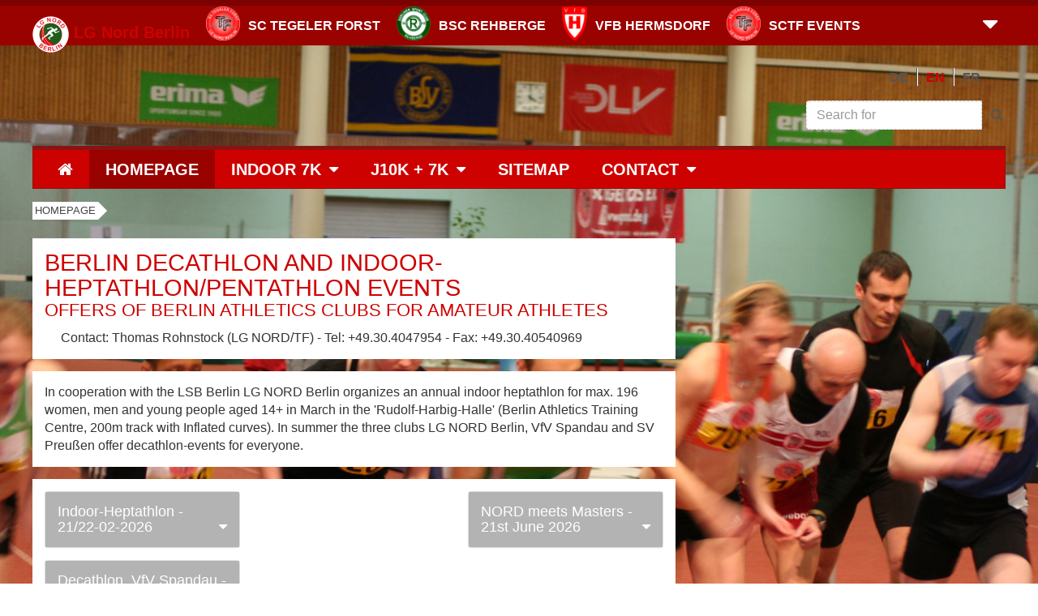

--- FILE ---
content_type: text/html; charset=utf-8
request_url: https://www.jedermann-zehnkampf.de/en/home
body_size: 6088
content:
<!DOCTYPE html>
<html lang="de" dir="ltr" class="no-js">
<head><meta http-equiv="X-UA-Compatible" content="IE=edge" />

<meta charset="utf-8">
<!-- 
	This website is powered by TYPO3 - inspiring people to share!
	TYPO3 is a free open source Content Management Framework initially created by Kasper Skaarhoj and licensed under GNU/GPL.
	TYPO3 is copyright 1998-2026 of Kasper Skaarhoj. Extensions are copyright of their respective owners.
	Information and contribution at https://typo3.org/
-->

<base href="https://www.jedermann-zehnkampf.de/">
<link rel="shortcut icon" href="/fileadmin/templates/nmm/public/images/favicon.ico" type="image/vnd.microsoft.icon">
<title>Jedermann-Zehnkampf: Homepage</title>
<meta name="generator" content="TYPO3 CMS" />
<meta name="viewport" content="width=device-width, initial-scale=1.0" />


<link rel="stylesheet" type="text/css" href="/typo3temp/assets/css/5b22601653.css?1703803874" media="all">
<link rel="stylesheet" type="text/css" href="/typo3conf/ext/jn_lighterbox/Resources/Public/CSS/lightbox.min.css?1715799192" media="screen">
<link rel="stylesheet" type="text/css" href="/fileadmin/templates/j10k/public/css/bootstrap.min.css?1508929552" media="all">
<link rel="stylesheet" type="text/css" href="/fileadmin/templates/j10k/public/css/demo_frutiger.css?1508929552" media="all">
<link rel="stylesheet" type="text/css" href="/fileadmin/templates/j10k/public/css/custom.css?1546017695" media="all">




<script src="/fileadmin/templates/j10k/public/js/jquery-3.1.1.min.js?1508929552"></script>
<script src="/typo3temp/assets/js/5508b6c4f0.js?1703781323"></script>



<style type="text/css">@media { #wrapper {background-image: url(/fileadmin/data/J10Kampf/media/Start_1000m.JPG);} }</style>

</head>
<body>
<!-- f:layout name="Default" / -->

<!-- f:section name="page" -->

<!-- Header Toolbar -->
<header id="header">
  <!-- Header Logos Navbar with Collapse-->
  <nav class="navbar navbar-light" role="navigation">
    <div class="container">
      <!-- Collect the nav links, forms, and other content for toggling -->
      <ul class="nav navbar-nav">
        <li>
          <span class="navbar-brand">
            <a href="http://www.lgnord.de" target="_blank">
              <img src="/fileadmin/templates/j10k/public/images/lg_nord_logo_navbar.png" alt="" />
              <span class="hidden-xs"><strong>LG Nord Berlin</strong></span>
            </a>
        
        <li>
          <a href="http://www.sc-tegeler-forst.de" target="_blank">
            <img src="/fileadmin/templates/j10k/public/images/sctf_logo_navbar.png" alt="" /> SC Tegeler Forst
          </a>
        </li>
        <li>
          <a href="http://www.bsc-rehberge.com/leichtahtletik/index.html" target="_blank">
            <img src="/fileadmin/templates/j10k/public/images/bsc_logo_navbar.png" alt="" /> BSC Rehberge
          </a>
        </li>
        <li>
          <a href="http://leichtathletik.vfbhermsdorf.de/" target="_blank">
            <img src="/fileadmin/templates/j10k/public/images/vfb_logo_navbar.png" alt="" /> VfB Hermsdorf
          </a>
        </li>
        <li>
          <a href="http://www.sctf-events.de" target="_blank">
            <img src="/fileadmin/templates/j10k/public/images/sctf_logo_navbar.png" alt="" /> SCTF Events
          </a>
        </li>
        <li class="pull-right">
          <a id="cn" class="collapsed" role="button" data-toggle="collapse" href="#collapse-navigation" aria-expanded="false" aria-controls="collapse-navigation">
            <i class="fa fa-2x"></i>
          </a>
        </li>
      </ul>
    </div>
    <!-- /.navbar-collapse -->
    <div class="collapse" id="collapse-navigation">
      <div class="container">
        <!-- div class="row" -->
          <div class="col-content"><div class="row equal-height"><div class="col-md-9   "><div class="col-content">
    

            <div id="c3090" class="frame frame-default frame-type-textmedia frame-layout-0">
                
                    <a id="c4645"></a>
                
                
                    



                
                

    
        

    
        <header>
            

    
            
                

    
            <h2 class="">
                Die Träger der LG NORD Berlin
            </h2>
        



            
        



            



            



        </header>
    



    


                

    <div class="ce-textpic ce-right ce-intext">
        
            



        

        
                <div class="ce-bodytext">
                    
                    <p>Die 1970 gegründete Leichtathletik-Gemeinschaft NORD Berlin besteht heute aus den drei Vereinen SC Tegeler Forst (TF), VfB Hermsdorf und BSC Rehberge. Für die Organisation ihrer Veranstaltungen hat der TF eine gemeinnützige GmbH gegründet, die SC TF-Events. Sie veranstaltet alljährlich den Berliner Firmenlauf mit dem assoziierten Berliner Friedenslauf, verschiedene andere Straßen- und Crossläufe, den Internationalen Berliner Hallen-Siebenkampf für Jedermann, sowie Mehrkämpfe für Kinder (Kids-Cups), Jugendliche, Aktive und Freizeitsportler.</p>
                </div>
            

        
    </div>


                
                    



                
                
                    



                
            </div>

        

</div></div><div class="col-md-3   "><div class="col-content">
    

            <div id="c3091" class="frame frame-default frame-type-textmedia frame-layout-0">
                
                    <a id="c4644"></a>
                
                
                    



                
                

    
        

    
        <header>
            

    
            
                

    
            <h2 class="">
                gGMBH
            </h2>
        



            
        



            



            



        </header>
    



    


                

    <div class="ce-textpic ce-right ce-intext">
        
            



        

        
                <div class="ce-bodytext">
                    
                    <p>Das als gemeinnützige GmbH ausgegliederte Organisationsteam des SC TF bietet</p><ul> 	<li>Beratung und Planung</li> 	<li>Durchführung von Lauf-&nbsp;<br> 	veranstaltungen</li> 	<li>Zeitnahme 	<ul> 		<li>Bereitstellung der Technik</li> 		<li>Beratung</li> 		<li>Zeitmessung für Ihre&nbsp;<br> 		Veranstaltung</li> 	</ul> 	</li> </ul><p><a href="http://www.sctf-events.de/" title="Webseite SC-TF Veranstaltungs-gGmbH" target="_blank" class="btn btn-primary" rel="noreferrer">zur Webseite</a></p>
                </div>
            

        
    </div>


                
                    



                
                
                    



                
            </div>

        

</div></div></div></div>
        <!-- /div -->
      </div>
    </div>
    <!-- ./navbare-collapse -->
  </nav>
  <!-- ./Header Logos Navbar -->
</header>
<!-- Header Toolbar -->

<!-- Page-Content Wrapper -->
<div id="wrapper">
  <div class="container">
    <!-- Language Switch and Search-->
    <div class="row title_search">
      <div class="col-md-8 col-xs-12 valign">
        
        <!--img src="http://placehold.it/800x110&text=GEMEINSAM+MEHR+BEWEGEN" alt="" class="img-responsive" /-->
      </div><!-- ... 
      --><div class="col-md-4 col-xs-12 valign">
        <div class="navbar navbar-default navbar-right" id="search-language-form">
          
      <!-- die folgende Zeilen bis zum nächsten Kommentar löschen      
          <ul class="nav navbar-nav" id="language_menu">
            <li class="active"><a href="#">DE</a></li>
            <li class="divider-vertical"></li>
            <li><a href="#">EN</a></li>
            <li class="divider-vertical"></li>
            <li><a href="#">FR</a></li>
          </ul>
       -->  
       <!-- Für die Sprachumstellung die folgende Zeile aktivieren -->
          <ul id="language_menu" class="nav navbar-nav"><li><a href="/home" hreflang="de-DE">DE</a></li><li class="divider-vertical"></li><li class="active"><a href="/en/home" hreflang="en-GB">EN</a></li><li class="divider-vertical"></li><li><a href="/fr/home" hreflang="fr-FR">FR</a></li></ul> 
       
          <form method="post" class="navbar-form navbar-right" id="tx_indexedsearch" action="">
<div>
<input type="hidden" name="tx_indexedsearch_pi2[__referrer][@extension]" value="IndexedSearch" />
<input type="hidden" name="tx_indexedsearch_pi2[__referrer][@controller]" value="Search" />
<input type="hidden" name="tx_indexedsearch_pi2[__referrer][@action]" value="form" />
<input type="hidden" name="tx_indexedsearch_pi2[__referrer][arguments]" value="YTowOnt9d3779b7644b43bd9439445656b581fc1af01ae85" />
<input type="hidden" name="tx_indexedsearch_pi2[__referrer][@request]" value="{&quot;@extension&quot;:&quot;IndexedSearch&quot;,&quot;@controller&quot;:&quot;Search&quot;,&quot;@action&quot;:&quot;form&quot;}093ac5ea3b1ae399c9943266beedb9b54573387c" />
<input type="hidden" name="tx_indexedsearch_pi2[__trustedProperties]" value="{&quot;search&quot;:{&quot;sword&quot;:1}}0c7ac927e62fada5b0b4bb1cbff29e90ca05c8cb" />
</div>

  
<div class="form-group">
  <div class="input-group">    
    <input placeholder="Search for" class="form-control" id="tx-indexedsearch-searchbox-sword" type="text" name="tx_indexedsearch_pi2[search][sword]" value="" />
    <span class="input-group-btn"><button type="submit" class="btn btn-link"><i class="fa fa-search"></i></button></span>
  </div>
</div>
</form>

          
        </div>
      </div>
    </div>
    <!-- ./Language Switch and Search-->

    <!-- Main-Navigation -->
    <nav class="navbar navbar-inverse" role="navigation">
      <!-- Brand and toggle get grouped for better mobile display -->
      <div class="navbar-header">
        <span class="navbar-brand visible-xs">
        Navigation
      </span>
        <button type="button" class="navbar-toggle" data-toggle="collapse" data-target="#main-navigation">
          <span class="icon-bar"></span>
          <span class="icon-bar"></span>
          <span class="icon-bar"></span>
        </button>
      </div>
      <!-- Collect the nav links, forms, and other content for toggling -->
      <div class="collapse navbar-collapse" id="main-navigation">
        
          <ul class="nav nav-wide navbar-nav"><li><a href="/en/translate-to-english-header"><i class="fa fa-home"></i></a></li><li class="open"><a href="/en/home">Homepage</a></li><li class="dropdown"><div><a href="/en/indoor-heptathlon/indoor-heptathlon">Indoor 7K<a class="dropdown-toggle" data-toggle="dropdown" role="button" aria-haspopup="true" aria-expanded="false">&nbsp;<i class="fa fa-caret-down"></i></a></a><ul class="dropdown-menu"><li><a href="/en/indoor-heptathlon/indoor-heptathlon">Indoor Heptathlon</a></li><li><a href="/en/aktuelle-infos">Current Informations</a></li><li><a href="/en/anlagenplan">Competition facilities</a></li><li><a href="/en/hallen-siebenkampf/ablaufplan">Ablaufplan</a></li><li><a href="/en/hallen-siebenkampf/archiv-hallen-7-kampf">Archiv Hallen-7-Kampf</a></li><li><a href="/en/indoor-heptathlon/honour-gallery">Honour Gallery</a></li><li><a href="/en/downloads-h7k">Downloads</a></li><li><a href="/en/inscription-online">Inscription online</a></li><li><a href="/en/hallen-siebenkampf/foto-videoarchiv-h-7-k">Foto-Videoarchiv H-7-K</a></li><li><a href="/en/lageplan-halle">Location of the RHH</a></li><li><a href="/en/veranstalter">Orga team</a></li><li><a href="/en/punkte-wertung">Scoring Berlin Heptathlon</a></li><li><a href="/en/h7k-unterstuetzer">Supporters</a></li><li><a href="/en/wettkampfregeln0">Preparation</a></li><li><a href="/en/wettkampfregeln">Competition rules</a></li></ul></div></li><li class="dropdown"><div><a href="/en/10-kampf">J10K + 7K<a class="dropdown-toggle" data-toggle="dropdown" role="button" aria-haspopup="true" aria-expanded="false">&nbsp;<i class="fa fa-caret-down"></i></a></a><ul class="dropdown-menu"><li><a href="/en/aktuell">Aktuelles</a></li><li><a href="/en/ablauf-team10k">Ablaufplan TEAM-10K</a></li><li><a href="/en/10-kampf/ablaufplan-3-stdn-10k">Ablaufplan 3-Stdn-10K</a></li><li><a href="/en/anlagen">Anlagenplan Stadion</a></li><li><a href="/en/archiv-ergebnisse">Archiv - Ergebnisse</a></li><li><a href="/en/10-kampf/downloads">Downloads</a></li><li><a href="/en/fotoarchiv">Fotoarchiv</a></li><li><a href="/en/punkte">Punkte / Wertung</a></li><li><a href="/en/training">Vorbereitung mit uns</a></li><li><a href="/en/wettkampfregeln-j10k">Wk-Regeln 7K / 10K</a></li><li><a href="/en/wettkampfregeln-t10k">Wk-Regeln TEAM-10-K</a></li><li><a href="/en/10-kampf/zeitplan">Standard-Zeitplan</a></li></ul></div></li><li><a href="/en/sitemap">Sitemap</a></li><li class="dropdown"><div><a href="/en/contact">Contact<a class="dropdown-toggle" data-toggle="dropdown" role="button" aria-haspopup="true" aria-expanded="false">&nbsp;<i class="fa fa-caret-down"></i></a></a><ul class="dropdown-menu"><li><a href="/en/contact/vita-thomas">Vita Thomas</a></li><li><a href="/en/kontakt/organisationsteam">Organisationsteam</a></li></ul></div></li></ul> 
        
      </div>
      <!-- /.navbar-collapse -->
      <!-- /.container -->
    </nav>
    <!-- /.Main Navigation -->

    <!-- Breadcrumb Navigation -->
    <ol class="breadcrumb">
      <li><a href="/en/home" target="_top">Homepage</a></li> 
    </ol>
    
    

  <!--  Banner / Advertisment -->
  <div class="row">
    <div class="col-md-12">
      
    </div>
  </div>
  <!--  ./Banner / Advertisment -->
  
  <!-- Content Row 8/4 -->
  <div class="row">
    <div class="col-md-8">
      <div class="col-content">
    

            <div id="c3121" class="frame frame-default frame-type-textmedia frame-layout-0">
                
                    <a id="c3266"></a>
                
                
                    



                
                

    
        

    
        <header>
            

    
            <h1 class="">
                Berlin DECATHLON and INDOOR-HEPTATHLON/PENTATHLON Events
            </h1>
        



            



            



        </header>
    



    


                

    <div class="ce-textpic ce-center ce-below">
        

        
                <div class="ce-bodytext">
                    
                    <h2>Offers of Berlin athletics clubs for amateur athletes</h2>
<p>&nbsp;&nbsp; &nbsp; Contact: Thomas Rohnstock (LG NORD/TF) - Tel: +49.30.4047954 - Fax: +49.30.40540969</p>
                </div>
            

        
            



        
    </div>


                
                    



                
                
                    



                
            </div>

        

</div><div class="col-content">
    

            <div id="c3120" class="frame frame-default frame-type-textmedia frame-layout-0">
                
                    <a id="c3267"></a>
                
                
                    



                
                

    
        



    


                

    <div class="ce-textpic ce-center ce-above">
        
            



        

        
                <div class="ce-bodytext">
                    
                    <p>In cooperation with the LSB Berlin LG NORD Berlin organizes an annual indoor heptathlon for max. 196 women, men and young people aged 14+ in March in the 'Rudolf-Harbig-Halle' (Berlin Athletics Training Centre, 200m track with Inflated curves). In summer the three clubs&nbsp;LG NORD Berlin,&nbsp;VfV Spandau and SV Preußen offer decathlon-events for everyone.</p>
                </div>
            

        
    </div>


                
                    



                
                
                    



                
            </div>

        

</div><div class="col-content"><div class="row "><div class="col-md-4   "><div class="col-content"><div class="panel panel-default"><div class="panel-heading"><h4 class="panel-title"><a href="#collapse-3138" role="button" class="accordion-toggle collapsed" data-toggle="collapse" aria-expanded="false"aria-controls="collapse-3138">Indoor-Heptathlon  -  21/22-02-2026</a></h4></div><div role="tabpanel" id="collapse-3138" class="panel-collapse collapse"><div class="panel-body"><div class="col-content">
    

            <div id="c3145" class="frame frame-default frame-type-textmedia frame-layout-0">
                
                    <a id="c3317"></a>
                
                
                    



                
                

    
        

    
        <header>
            

    
            
                

    
            <h2 class="">
                Heptathlon of LG NORD
            </h2>
        



            
        



            



            



        </header>
    



    


                

    <div class="ce-textpic ce-center ce-above">
        
            



        

        
                <div class="ce-bodytext">
                    
                    <p><strong>30th International Indoor-Heptathlon and Pentathlon Women</strong><br> <strong>"Competitive Sport meets Popular Sport"</strong></p>
<p>Rudolf-Harbig-Halle near Glockenturm Olympiastadion</p>
<p>Capacity: 196 athletes</p>
<p>Details here</p>
                </div>
            

        
    </div>


                
                    



                
                
                    



                
            </div>

        

</div></div></div></div></div><div class="col-content"><div class="panel panel-default"><div class="panel-heading"><h4 class="panel-title"><a href="#collapse-3139" role="button" class="accordion-toggle collapsed" data-toggle="collapse" aria-expanded="false"aria-controls="collapse-3139">Decathlon, VfV Spandau - 22/23-08-2026</a></h4></div><div role="tabpanel" id="collapse-3139" class="panel-collapse collapse"><div class="panel-body"></div></div></div></div></div><div class="col-md-4   "></div><div class="col-md-4   "><div class="col-content"><div class="panel panel-default"><div class="panel-heading"><h4 class="panel-title"><a href="#collapse-3137" role="button" class="accordion-toggle collapsed" data-toggle="collapse" aria-expanded="false"aria-controls="collapse-3137"> NORD meets Masters - 21st June 2026</a></h4></div><div role="tabpanel" id="collapse-3137" class="panel-collapse collapse"><div class="panel-body"><div class="col-content">
    

            <div id="c3142" class="frame frame-default frame-type-textmedia frame-layout-0">
                
                    <a id="c3310"></a>
                
                
                    



                
                

    
        

    
        <header>
            

    
            
                

    
            <h2 class="">
                NORD meets Masters - Seniors in Team
            </h2>
        



            
        



            



            



        </header>
    



    


                

    <div class="ce-textpic ce-center ce-above">
        
            



        

        
                <div class="ce-bodytext">
                    
                    <pre class="tw-data-text tw-text-large tw-ta" data-placeholder="Übersetzung" data-ved="2ahUKEwj7pqbM3YSCAxWEh_0HHRfdCjsQ3ewLegQIBxAP">
Mixed senior teams (women and men from 35 to &gt;80) fight for the North Berlin Masters Cup in the Stadium Finsterwalder Str.(Märkisches Viertel).

6 individual disciplines, double teamed, plus 4x100m-mixed relay</pre><p>&nbsp;</p>
<p>Champion 2023: VfV Spandau Berlin</p>
<p>Details here</p>
                </div>
            

        
    </div>


                
                    



                
                
                    



                
            </div>

        

</div></div></div></div></div></div></div></div><div class="col-content">
    

            <div id="c3118" class="frame frame-default frame-type-textmedia frame-layout-0">
                
                    <a id="c3268"></a>
                
                
                    



                
                

    
        



    


                

    <div class="ce-textpic ce-center ce-above">
        
            



        

        
                <div class="ce-bodytext">
                    
                    <h3>Berlin Decathlon, Heptathlon and Team Events in 2026</h3><ul> 	<li>21/22 Feb. 2026&nbsp;&nbsp;Berlin Indoor-Heptathlon, 'Rudolf-Harbig-Halle' near Bell-tower Olympic Stadium, 14053 Berlin, organised by LG NORD Berlin (this year with Pentathlon for women incl.)<br> 	&nbsp;</li> 	<li>April/May 2026&nbsp;&nbsp;<a href="https://www.sv-preussen-berlin.de/leichtathletik" title="Link to Decathlon-Meeting of SV Preussen" target="_blank" class="external-link-new-window" rel="noreferrer">Decathlon</a>&nbsp;of SV Preußen in Sports Forum Hohenschoenhausen<br> 	&nbsp;</li> 	<li>22/23 August 2026&nbsp;<a href="http://www.vfv-spandau.de/index.php?id=21" title="Opens external link in new window" target="_blank" rel="noreferrer">Decathlon</a>&nbsp;of VfV Spandau in Stadium Hakenfelde<br> 	&nbsp;</li> 	<li>21June&nbsp;2026&nbsp;<a href="http://nord-meets-masters.de" target="_blank" rel="noreferrer"> NORD meets Masters</a> - Seniors in team (by LG NORD Berlin), Stadium Finsterwalder Str.</li> </ul><p>Details of these services can be found on the linked pages<br> (depending on already existing data).</p>
                </div>
            

        
    </div>


                
                    



                
                
                    



                
            </div>

        

</div>
    </div>
    <div class="col-md-4">
      
    </div>
  </div>
  
  
  <!--  Banner / Advertisment -->
  <div class="row">
    <div class="col-md-12">
      
    </div>
  </div>
  <!--  ./Banner / Advertisment -->


    <!-- f:format.raw></f:format.raw -->
    
  </div>
  <!-- /.container -->
</div>
<!-- /.Wrapper -->
<footer id="footer">
  <a href="https://www.jedermann-zehnkampf.de/en/home/#top" id="gotop"><i class="fa fa-caret-up"></i></a>
  <div class="container">
    
    <!-- div class="row">
      <div class="col-md-3">
        <p>HOME<br/> 
          VEREIN<br/>
          SPORTANGEBOTE<br/>
          VERANSTALTUNGEN</p>
      </div>
      <div class="col-md-3">
        <p>AKTUELLES<br/>
          SHOP<br/> 
          KONTAKT</p>
      </div>
      <div class="col-md-3">
        <p>Sportclub Tegeler Forst e.V.<br/> 
          Hermsdorfer Damm 199<br/>
          13467 Berlin<br/> 
          Germany</p>
      </div>
      <div class="col-md-3">
        <p>Telefon +49 (0)30 / 40 58 65 21<br/> 
          Telefax +49 (0)30 / 40 50 19 97<br/> 
          E-Mail: info@lgnord.de</p>
        <a href="#twitter"><i class="fa fa-twitter-square fa-3x"></i></a>
        <a href="#facebook"><i class="fa fa-facebook-square fa-3x"></i></a>
        <a href="#instagram"><i class="fa fa-instagram fa-3x"></i></a>
      </div>
    </div -->
  </div>
  <nav class="navbar">
    <div class="container">
      <ul class="nav navbar-nav">
        <li><a href="https://www.jedermann-zehnkampf.de/">Teilnahmebedingungen</a></li><li><a href="/en/unterste-zeile/impressum">Impressum</a></li><li><a href="/en/unterste-zeile/disclaimer">Disclaimer</a></li><li><a href="/en/unterste-zeile/datenschutz">Datenschutz</a></li> 
      </ul>
      <p class="copyright pull-right">© Alle Rechte vorbehalten</p>
    </div>
  </nav>
</footer>
                  
<!-- /f:section -->

<script src="/typo3conf/ext/jn_lighterbox/Resources/Public/JavaScript/lightbox.min.js?1715799192"></script>
<script src="/fileadmin/templates/j10k/public/js/bootstrap.min.js?1508929552"></script>
<script src="/fileadmin/templates/j10k/public/js/jquery.matchHeight.min.js?1508929552"></script>
<script src="/typo3temp/assets/js/4a7bfb9430.js?1703781323"></script>


     <script type="text/javascript">
       $(function() {
         $('.equal-height .col-content p:last-child').has('.btn').css('padding-bottom', '40px');
         $('.equal-height .col-content p:last-child a.btn').css({position:'absolute', bottom: 0});
         $('.equal-height > div > .col-content:last-child').matchHeight();
       });
     </script>

</body>
</html>

--- FILE ---
content_type: text/css
request_url: https://www.jedermann-zehnkampf.de/fileadmin/templates/j10k/public/css/demo_frutiger.css?1508929552
body_size: 299
content:
@font-face {
	font-family: "Frutiger";
	src: url("../fonts/0c70fdec-aa41-40c3-829b-04891bea9f54.eot?#iefix");
	src: url("../fonts/0c70fdec-aa41-40c3-829b-04891bea9f54.eot?#iefix") format("eot"), url("../fonts/9b061459-bb72-4bea-9af8-3ef3ea7b7b67.woff2") format("woff2"), url("../fonts/90f4ae30-e535-498e-8be9-efcf0e69afd1.woff") format("woff"), url("../fonts/1940e632-4b66-43e8-9772-f91aa2a2a430.ttf") format("truetype"), url("../fonts/a1dfc1ce-6e2d-49f3-8b22-d98e0e6e9f93.svg#a1dfc1ce-6e2d-49f3-8b22-d98e0e6e9f93") format("svg");
	font-weight: 400;
	font-style: normal;
}

@font-face {
	font-family: "Frutiger";
	src: url("../fonts/faee9d08-f288-4a1f-8bda-23a27a95f622.eot?#iefix");
	src: url("../fonts/faee9d08-f288-4a1f-8bda-23a27a95f622.eot?#iefix") format("eot"), url("../fonts/6165c72f-d70f-4834-ac15-83f8caeb9016.woff2") format("woff2"), url("../fonts/eaaaf0ab-388e-4f65-914d-e6ee9f83945e.woff") format("woff"), url("../fonts/31230a1f-7a72-4a5a-9ce7-6572ff4b74a4.ttf") format("truetype"), url("../fonts/a1253f70-1651-4930-b676-86e9c933f838.svg#a1253f70-1651-4930-b676-86e9c933f838") format("svg");
	font-weight: 400;
	font-style: italic;
}

@font-face {
	font-family: "Frutiger";
	src: url("../fonts/c8a20b71-14c8-46c5-9b1b-275234bb9708.eot?#iefix");
	src: url("../fonts/c8a20b71-14c8-46c5-9b1b-275234bb9708.eot?#iefix") format("eot"), url("../fonts/ba1b311d-52d6-432b-ab3d-49c8c5b788d9.woff2") format("woff2"), url("../fonts/8034a6c8-42bc-43aa-ae1e-fb3c542c4075.woff") format("woff"), url("../fonts/50bae5db-3321-43fe-8798-8e1c1d82698f.ttf") format("truetype"), url("../fonts/026c8363-4a01-4a25-bf0d-5811fe585511.svg#026c8363-4a01-4a25-bf0d-5811fe585511") format("svg");
	font-weight: 600;
	font-style: normal;
}

--- FILE ---
content_type: text/css
request_url: https://www.jedermann-zehnkampf.de/fileadmin/templates/j10k/public/css/custom.css?1546017695
body_size: 1975
content:
/* Individual Styles */    
#wrapper {
  background-image: url("../images/j10k_Background2.jpg");
  background-color: #9A0200;
  background-repeat: no-repeat;
  background-position: top center;
  background-size: cover;
  padding-bottom: 30px;
}

#wrapper .navbar-inverse {
  margin-top: 15px;
}

#wrapper > .container {
  padding-top: 15px;
}

/* Schriftart auf die freie Alternative Hind setzten */
body {
  font-family: Hind,Verdana,Arial,sans-serif;
}

/* Schriftgrößen für Type Hind */
h1, .h1 {
  font-size: 29px;
}
h2, .h2 {
  font-size: 22px;
}
h3, .h3 {
  font-size: 18px;
  text-transform: none;
}
h4, .h4 {
  font-size: 14px;
  text-transform: none;
}


h1:last-child, .h1:last-child,
h2:last-child, .h2:last-child,
h3:last-child, .h3:last-child,
h4:last-child, .h4:last-child {
  margin-bottom: 0;
}

img {
  height: auto;
  max-width: 100%;
}
/****************************************************************************************\
  
  Header und Footer formatieren

\****************************************************************************************/

header {
  border-top: none;
}

#header {
    border-top: 7px solid rgba(0,0,0,0.2);
}

#header,
#footer {
  /*background-image: url("../images/sample_header_background.jpg");*/
  color: #ffffff;
  background-color: #9a0200;
  background-repeat: repeat;
  background-position: top center;
}

#header .navbar {
  margin-bottom:0;
}

.navbar-light .navbar-nav > .active > a,
.navbar-light .navbar-nav > li > a:focus {
  color: #fff;
}

.navbar-light .navbar-nav > li > a:hover,
.navbar-light .navbar-nav > .active > a:hover {
  color: #ff0;
}

/* Content im Header etwas anders formatieren */
#header .col-content,
#footer .col-content {
  background-color: rgba(0, 0, 0, 0);
  /*padding: 0;*/
}

#header h1, #footer h1,
#header h2, #footer h2,
#header h3, #footer h3 {
  color: white;
}

#header h1 {
  margin-top: 11px !important;
}
#header h4 {
  margin-top: 11px !important;
}

/* Senkrechte gestrichelte Linien zwischen content elementen */
@media (min-width: 992px) {
  #header .col-content .row div[class*='col-md-'] {
    border-right: 1px dashed #fff;
  }
  #header .col-content .row div[class*='col-md-']:last-child {
    border-right: none;
  }
}
@media (max-width: 991px) {
  #header .col-content .row div[class*='col-md-'] {
    border-bottom: 1px dashed #fff;
    padding-bottom: 15px;
    margin-bottom: 15px;
  }
  #header .col-content .row div[class*='col-md-']:last-child {
    border-bottom: none;
    padding-bottom: inharit;
    margin-bottom: inharit;
  }
}

#footer .row {
  margin-bottom: -15px;
}

@media (max-width: 991px) {
  #footer .nav {
    padding-top: 10px;
  }
  #footer .nav a {
    padding: 0;
  }
}
/*
.title_search .col-content {
  background-color: initial;
}
*/
/****************************************************************************************\
  
  die Classe "col-content" so anpassen, das diese die richtigen Abstände haben

\****************************************************************************************/
.row {
  margin-bottom: 0;
}

.col-content {
  margin-bottom: 15px;
  padding: 15px;
  position: relative;
}


@media (min-width: 992px) {
  .col-content .col-content {
    padding: 0;
  }
  .col-content div[class*='col-md-'] > .col-content:last-child {
    padding-bottom: 0;
    margin-bottom: 0;
  }
}
@media (max-width: 991px) {
  .col-content .col-content {
    padding: 0;
  }
  div[class*='col-md-'] > .col-content:last-child {
    padding-bottom: 15px;
  }
  .col-content div[class*='col-md-'] > .col-content:last-child {
    padding-bottom: 0;
  }
  .col-content div[class*='col-md-']:last-child > .col-content:last-child {
    margin-bottom: 0;
  }

}


/****************************************************************************************\
  
   Pannel für Akkordion anpassen

\****************************************************************************************/

.panel,
.panel-group {
  margin-bottom: 0;
}
.panel-heading {
  padding: 0;
}
.panel-heading .accordion-toggle:after {
    /* symbol for "opening" panels */
    font-family: 'fontAwesome';  /* essential for enabling glyphicon */
    content: "\f0d8";    /* adjust as needed, taken from bootstrap.css */
    float: right;        /* adjust as needed */
}
.panel-heading .accordion-toggle.collapsed:after {
    /* symbol for "collapsed" panels */
    content: "\f0d7";    /* adjust as needed, taken from bootstrap.css */
}
.panel-title > a.collapsed {
  display: block;
  padding: 15px;
  text-decoration: none;
  background-color: #b3b3b3;
  color: #fff;
}

.panel-title > a,
.panel-title > a:hover {
  display: block;
  padding: 15px;
  text-decoration: none;
  color: #fff;
  background-color: #cd0200;
}

.panel-default>.panel-heading {
    border: none;
}

/****************************************************************************************\
  
   Suchformular anpassen

\****************************************************************************************/
#search-language-form {
  margin-bottom: 0px;
}

#language_menu {
  float: right;
  margin-right: 30px;
}

/****************************************************************************************\
  
  Navbar anpassen

\****************************************************************************************/

.navbar-nav>li>a {
  line-height: 24px;
}

.navbar-inverse .navbar-nav>.open>a,
.navbar-inverse .navbar-nav>.open>a:focus,
.navbar-inverse .navbar-nav>.open>a:hover {
    color: #fff;
    background-color: #9a0200;
}

.navbar-inverse .navbar-nav > li > a:hover,
.navbar-inverse .navbar-nav > li > a:focus {
  color: #fff;
  background-color: #9a0200;
}


.navbar-inverse .navbar-nav>li>a>.fa {
    font-size: 20px;
}

/*  drop-down-Icon vom Navbar formatieren */
#cn { padding-top:6px; padding-bottom:0;}
#cn i:before {
  content: "\f0d8";
}
#cn.collapsed i:before {
  content: "\f0d7";
}


.navbar-nav>li>div>a {
    font-size: 20px;
    line-height: 24px;
    padding: 11.5px 20px;
    font-weight: bold;
    text-transform: uppercase;
    color: #fff;
    text-decoration: none;
    line-height: 24px;
  display: inline-block;
}

.navbar-nav>li>div>a:first-child {
  padding-right:4px;
}
.navbar-nav>li>div>a:nth-child(2) {
  padding-left:0;
}


.navbar-nav>li>div>a:focus, 
.navbar-nav>li>div>a:hover {
    color: #fff;
    background-color: #9a0200;
}

.navbar-nav>.open>div>a, 
.navbar-nav>.open>div>a:focus, 
.navbar-nav>.open>div>a:hover {
    color: #fff;
    background-color: #9a0200;
}



/****************************************************************************************\
  
  das Drop-Down-Menü

\****************************************************************************************/

.dropdown-menu {
  padding: 0;
  margin: 0;
}

.dropdown-header,
.dropdown-menu>li>a {
  padding: 0px 20px;
  line-height: 32px;
}
.dropdown-menu>li>a {
  color: #fff;
  background-color: #9a0200;
  text-transform: uppercase;
  border-top: 1px dashed #fff;
}

.dropdown-menu>.open>a,
.dropdown-menu>.open>a:focus,
.dropdown-menu>.open>a:hover,
.dropdown-menu>li>a:focus,
.dropdown-menu>li>a:hover {
  color: #fff;
  background-color: #cd0200;
  border-top: 1px dashed #fff;
}

/****************************************************************************************/

.breadcrumb>li>a {
  color: #444;
}

/* bei einigen aber ausnahmen machen */
.carousel {
  padding: 0;
  margin-bottom: 0;
}
.carousel-caption h3 {
  color: #fff;
}

.valign {
  display: inline-block;
  vertical-align: middle;
  float: none;
}

/* Links formatieren */
a.btn::before {
  font-family: fontAwesome;
  content: "\f04e\0020";
}


.copyright {
  line-height: 22px;
  margin: 10px;
  font-size: 13px;
}

p:last-of-type {
  margin-bottom: 0;
}



.btn-default:hover {
    background-color: #9a0200;
}

.content-border {
  border: 1px dashed #b3b3b3;
  border-radius: 3px;
  padding: 10px;
}

.ce-border img {
  border: 1px dashed #b3b3b3;
}
